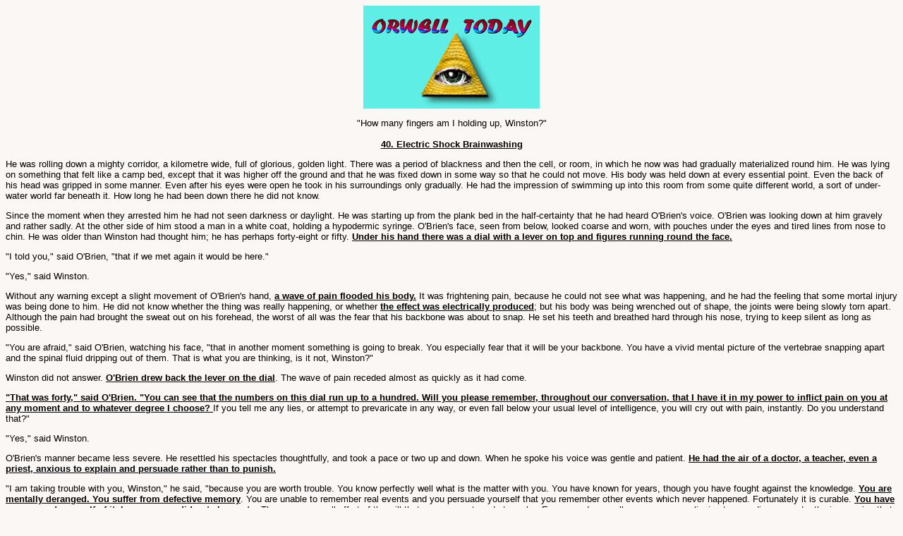

--- FILE ---
content_type: text/html
request_url: https://www.orwelltoday.com/brainwashing.shtml
body_size: 8718
content:
<script type="text/javascript"><!--
google_ad_client = "pub-6598905766957719";
google_ad_width = 468;
google_ad_height = 60;
google_ad_format = "468x60_as";
google_ad_channel ="";
google_color_border = "FDEFD2";
google_color_bg = "FDEFD2";
google_color_link = "0000CC";
google_color_url = "008000";
google_color_text = "000000";
//--></script>
<script type="text/javascript"
  src="http://pagead2.googlesyndication.com/pagead/show_ads.js">
</script>

<!DOCTYPE html PUBLIC "-//W3C//DTD HTML 4.0 Transitional//EN" "http://www.w3.org/TR/REC-html40/loose.dtd">
    <html>
    <head>
    <title>40. Electric Shock Brainwashing</title>

<meta name="description" content="Everything Orwell and how the major themes of his work, 1984, are reflected in the news stories and societal trends of today.">
<meta name="keywords" content="orwell, 1984, newspeak, thought police, ministry of truth, ministry of peace, ministry of love, ministry of plenty, big brother">
<meta name="rating" content="general"><meta name="author" content="technatica">

<link rel="stylesheet" href="orwell.css" type="text/css">
<meta http-equiv="Content-Type" content="text/html; charset=iso-8859-1">

	</head>
    <body>
    <center><img src="tophed.JPG" width="250" height="146" alt="" border="0"></center>
	
	<div align="center"><p>"How many fingers am I holding up, Winston?"<br><br>
	
	<b><u>40. Electric Shock Brainwashing</u></b></p></div>
	
<p>He was rolling down a mighty corridor, a kilometre wide, full of glorious, golden light. There was a period of blackness and then the cell, or room,  in which he now was had gradually materialized round him. He was lying on something that felt like a camp bed, except that it was higher off the ground and that he was fixed down in some way so that he could not move. His body was held down at every essential point.  Even the back of his head was gripped in some manner.  Even after his eyes were open he took in his surroundings only gradually.  He had the impression of swimming up into this room from some quite different world, a sort of under-water world far beneath it.  How long he had been down there he did not know.</p>

<p>Since the moment when they arrested him he had not seen darkness or daylight. He was starting up from the plank bed in the half-certainty that he had heard O'Brien's voice.  O'Brien was looking down at him gravely and rather sadly. At the other side of him stood a man in a white coat, holding a hypodermic syringe.  O'Brien's face, seen from below, looked coarse and worn, with pouches under the eyes and tired lines from nose to chin.  He was older than Winston had thought him; he has perhaps forty-eight or fifty.  <b><u>Under his hand there was a dial with a lever on top and figures running round the face.</u></b></p>  

	<p>"I told you," said O'Brien, "that if we met again it would be here."</p>
	
	<p>"Yes," said Winston.</p>  

<p>Without any warning except a slight movement of O'Brien's hand, <b><u>a wave of pain flooded his body.</u></b>  It was frightening pain, because he could not see what was happening, and he had the feeling that some mortal injury was being done to him.  He did not know whether the thing was really happening, or whether <b><u>the effect was electrically produced</u></b>; but his body was being wrenched out of shape, the joints were being slowly torn apart.  Although the pain had brought the sweat out on his forehead, the worst of all was the fear that his backbone was about to snap.  He set his teeth and breathed hard through his nose, trying to keep silent as long as possible.</p>
  
	<p>"You are afraid," said O'Brien, watching his face, "that in another moment something is going to break.  You especially fear that it will be your backbone.  You have a vivid mental picture of the vertebrae snapping apart and the spinal fluid dripping out of them. That is what you are thinking, is it not, Winston?"</p>

<p>Winston did not answer.  <b><u>O'Brien drew back the lever on the dial</u></b>.  The wave of pain receded almost as quickly as it had come.</p>

	<p><b><u>"That was forty," said O'Brien.  "You can see that the numbers on this dial run up to a hundred.  Will you please remember, throughout our conversation, that I have it in my power to inflict pain on you at any moment and to whatever degree I choose? </u></b> If you tell me any lies, or attempt to prevaricate in any way, or even fall below your usual level of intelligence, you will cry out with pain, instantly.  Do you understand that?"</p> 

	<p> "Yes," said Winston.</p>

<p>O'Brien's manner became less severe.  He resettled his spectacles thoughtfully, and took a pace or two up and down.  When he spoke his voice was gentle and patient.  <b><u>He had the air of a doctor, a teacher, even a priest, anxious to explain and persuade rather than to punish.</u></b></p>

	  <p>"I am taking trouble with you, Winston," he said, "because you are worth trouble.  You know perfectly well what is the matter with you.  You have known for years, though you have fought against the knowledge.  <b><u>You are mentally deranged.  You suffer from defective memory</u></b>.  You are unable to remember real events and you persuade yourself that you remember other events which never happened.  Fortunately it is curable.  <b><u>You have never cured yourself of it, because you did not choose to.</u></b>  There was a small effort of the will that you were not ready to make.  Even now, I am well aware, you are clinging to your disease under the impression that is a virtue.  Now we will take an example.  At this moment, which power is Oceania at war with?"</p>

	  <p>"When I was arrested, <b><u>Oceania was at war with Eastasia.</u></b>"</p>
	  
	 <p>"With Eastasia.  Good.  And <b><u>Oceania has always been at war with Eastasia, has it not?"</u></b></p>

<p>Winston drew in his breath.  He opened his mouth to speak and then did not speak.  He could not take his eyes away from the dial.</p>

	  <p>"The truth, please, Winston.  Your truth.  Tell me what you think you remember." </p>
	  
	 <p>"I remember that <b><u>until only a week before I was arrested, we were not at war with Eastasia at all.  We were in alliance with them.</u></b>  The war was against Eurasia.  That had lasted for four years.  Before that--"</p> 

	<p>O'Brien stopped him with a movement of the hand. "There is a Party slogan dealing with the control of the past," he said.  "Repeat it, if you please."</p>

	 <p><b><u>"Who controls the past controls the future: who controls the present controls the past</u></b>," repeated Winston obediently.</p>

	  <p>"Who controls the present controls the past," said O'Brien, nodding his head with slow approval. "Is it  your opinion, Winston, that the past has real existence?"</p>

<p>Again the feeling of helplessness descended upon Winston.  <b><u>His eyes flitted towards the dial</u></b>. He not only did not know whether "yes" or "no" was the answer that would save him from pain; he did not even know which answer he believed to be the true one.  O'Brien smiled faintly.</p>

	<p>"You are no metaphysician, Winston," he said.  "Until this moment you had never considered what is meant by existence.  I will put it more precisely.  Does the past exist concretely, in space? Is there somewhere or other a place, a world of solid objects, where the past is still happening?"</p>

	 <p>"No."</p>
	 
	 <p>"Then <b><u>where does the past exist, if at all?"</u></b></p>	
	 
	 <p><b><u>"In records.  It is written down."</u></b></p>
	 
	 <p>"In records.  And--?"</p>
	 
	 <p><b><u>"In the mind. In human memories."</u></b></p> 
	 
	 <p>"In memory.  Very well, then.  <b><u>We, the Party, control all records, and we control all memories.</u></b>  Then <b><u>we control the past</u></b>, do we not?"</p>

	  <p>"But how can you stop people remembering things?" cried Winston again momentarily forgetting the dial. "It is involuntary.  It is outside oneself.  How can you control memory?  You have not controlled mine!"</p>

	<p>O'Brien's manner grew stern again.  He laid his hand on the dial.  "On the contrary," he said, "you have not controlled it.  That is what brought you here.  You are here because you have failed in humility, in self-discipline. You would not make the act of submission which is the price of sanity.  You preferred to be a lunatic, a minority of one.  Only the disciplined mind can see reality, Winston.  You believe that reality is something objective, external, existing in its own right.  You also believe that the nature of reality is self-evident.  When you delude yourself into thinking that you see something, you assume that everyone else sees the same thing as you. But I tell you, Winston, that reality is not external.  Reality exists in the human mind, and nowhere else.  Not in the individual mind, which can make mistakes, and in any case soon perishes: only in the mind of the Party, which is collective and immortal.  <b><u>Whatever the Party holds to be truth, is truth.</u></b> It is impossible to see reality except by looking through the eyes of the Party.  That is the fact that you have got to relearn, Winston.  It needs an act of self-destruction, an effort of the will.  You must humble yourself before you can become sane. <b><u>"Do you remember," he went on, "writing in your diary, "Freedom is the freedom to say that two plus two make four?"</u></b></p>

	<p>"Yes," said Winston.</p>
	
	<p><b><u>O'Brien held up his left hand</u></b>, its back towards Winston, <b><u>with the thumb hidden and the four fingers extended.</u></b></p>

<p>"<b><u>How many fingers am I holding up, Winston?</u></b>"</p>

	  <p>"Four."</p>
	  
	  <p><b><u>"And if the Party says that it is not four but five - then how many?"</u></b></p>
	  
	  <p>"Four."</p>

<p>The word ended in a gasp of pain.  <b><u>The needle of the dial had shot up to fifty-five.</u></b>  The sweat had sprung out all over Winston's body. The air tore into his lungs and issued again in deep groans which even by clenching his teeth he could not stop.  O'Brien watched him, the four fingers still extended.  He drew back the lever.  This time the pain was only slightly eased.</p>
 
	<p>"How many fingers, Winston?"</p>
	
	 <p>"Four."</p>

<p><b><u>The needle went up to sixty.</u></b></p>

	<p>"How many fingers, Winston?"</p>
	
	<p>"Four! Four! What else can I say? Four!"</p>

<p><b><u>The needle must have risen again, but he did not look at it.</u></b>  The heavy, stern face and <b><u>the four fingers filled his vision.</u></b>  The fingers stood up before his eyes like pillars, enormous, blurry, and seeming to vibrate, but <b><u>unmistakably four</u></b>.</p>

	<p>"How many fingers, Winston?"</p>
	
	<p>"Four! Stop it, stop it! How can you go on?  Four! Four!"</p>
	
	<p>"How many fingers, Winston?"</p>
	
	<p>"Five! Five! Five!"</p>
	
	<p>"No, Winston, that is no use.  You are lying.  <b><u>You still think there are four.</u></b>  How many fingers, please?"</p>

	<p>"Four! Five! Four! Anything you like.  Only stop it, stop the pain!"</p>

<p>Abruptly he was sitting up with O'Brien's arm round his shoulders.  He had perhaps lost consciousness for a few seconds. The bonds that had held his body down were loosened.  He felt very cold, he was shaking uncontrollably, his teeth were chattering, the tears were rolling down his cheeks.  For a moment he clung to O'Brien like a baby, curiously comforted by the heavy arm round his shoulders.  He had the feeling that O'Brien was his protector, that the pain was something that came from outside, from some other source, and that it was O'Brien who would save him from it.</p>

	<p><b><u>"You are a slow learner, Winston,"</u></b> said O'Brien gently.</p>
	
	 <p>"How can I help it?" he blubbered. <b><u> "How can I help seeing what is in front of my eyes?  Two and two are four."</u></b></p>

	  <p>"Sometimes, Winston.  Sometimes they are five.  Sometimes they are three.  Sometimes they are all of them at once.  You must try harder.  It is not easy to become sane."</p>

<p>He laid Winston down on the bed.  The grip of his limbs tightened again, but the pain had ebbed away and the trembling had stopped, leaving him merely weak and cold.  O'Brien motioned with his head to the man in the white coat, who had stood immobile throughout the proceedings.  The man in the white coat bent down and looked closely into Winston's eyes, felt his pulse, laid an ear against his chest, tapped here and there; then he nodded to O'Brien.</p>

	<p><b><u>"Again,"</u></b> said O'Brien.</p>

<p>The pain flowed into Winston's body.  <b><u>The needle must be at seventy, seventy-five.</u></b>  He had shut his eyes this time.  He knew that the fingers were still there, and still four.  All that mattered was somehow to stay alive until the spasm was over.  He had ceased to notice whether he was crying out or not.  The pain lessened again.  He opened his eyes.  O'Brien had drawn back the lever.</p>

	<p>"How many fingers, Winston?"</p>
	
	<p>"Four.  I suppose there are four.  I would see five if I could.  I am trying to see five."</p>
	
	<p> "Which do you wish: to persuade me that you see five, or really to see them?"</p>
	
	<p> "Really to see them."</p>
	
	<p><b><u>"Again,"</u></b> said O'Brien.</p>

<p>Perhaps <b><u>the needle was at eighty - ninety</u></b>.  Winston could not intermittently remember why the pain was happening.  Behind his screwed-up eyelids <b><u>a forest of fingers seemed to be moving in a sort of dance, weaving in and out, disappearing behind one another and reappearing again.  He was trying to count them, he could not remember why.  He knew only that it was impossible to count them and that this was somehow due to the mysterious identity between five and four.</u></b>  The pain died down again.  When he opened his eyes it was to find that he was still seeing the same thing.  Innumerable fingers, like moving trees, were still streaming past in either direction, crossing and recrossing.  He shut his eyes again.</p>

	<p>"How many fingers am I holding up, Winston?"</p>
	
	<p>"I don't know.  I don't know.  You will kill me if you do that again.  Four, five, six - in all honesty I don't know."</p>

	<p> "Better," said O'Brien.</p>

<p>A needle slid into Winston's arm.  Almost in the same instant a blissful, healing warmth spread all through his body.  The pain was already half-forgotten.  He opened his eyes and looked up gratefully at O'Brien.  At sight of the heavy, lined face, so ugly and so intelligent, his heart seemed to turn over.  If he could have moved he would have stretched out a hand and laid it on O'Brien's arm.  He had never loved him so deeply as at this moment, and not merely because he had stopped the pain.  The old feeling, that at the bottom it did not matter whether O'Brien was a friend or an enemy, had come back.  O'Brien was a person who could be talked to.  Perhaps one did not want to be loved so much as to be understood.  O'Brien had tortured him to the edge of lunacy, and in a little while, it was certain, he would send him to his death.  It made no difference.  In some sense that went deeper than friendship, they were intimates: somewhere or other, although the actual words might never be spoken, there was a place where they could meet and talk.  O'Brien was looking down at him with an expression which suggested that the same thought might be in his own mind.  When he spoke it was in an easy, conversational tone.</p>

<hr>
<p><font size="-1"><u>LSD project at CIA uncovered</u> (administered LSD & electric shock to unwitting human subjects). Washington Post, Jun 22, 2005 & <a href="lsdbycia.shtml">LSD A CIA PROJECT</a>. National Post, Jun 22, 2005</font></p>

<p><font size="-1"><a href="torturinggod.shtml">TORTURING TO FIND GOD</a> (people to be tortured & brain scanned to see if faith is there). MSNBC, Jan 12, 2005. Go to 42.The Party Tells Why & <a href="readergodorwell.shtml">ORWELL SAW GOD IN MAN</a></font></p>

<p><font size="-1"><u>Is every memory worth keeping?</u> (pills to make you forget). Washington Post, Oct 30, 2004. Go to <a href="memoryforgetjfkpill.shtml">PILL TO FORGET JFK</a></font></p>

<p><font size="-1"><a href="http://www.telegraph.co.uk/news/main.jhtml?xml=/news/2004/10/29/nbrain29.xml&sSheet=/news/2004/10/29/ixhome.html">Brain operation performed live on TV</a> (patient given an amnesiac agent so he wouldn't remember surgery). Telegraph, Oct 30, 2004. Go to 43.Winston Talks in Sleep & 45.Chestnut Tree Cafe</font></p>

<p><font size="-1"><u>POW flies out of North Korea</u> (faces court martial in USA). CNS News, Jul 21, 2004. Go to 7.Systems & 22.Doublethink <a href="manchuriankoreapow.shtml">UNLCE SAM SAYS POW DESERTED</a></font></p>

<p><font size="-1"><u>Remake of Manchurian Candidate coming</u> (Sinatra's daughter Nancy produces). National Post, Jul 21, 2004. Go to 16.Minitrue & 25.Prolefeed & <a href="manchurianiraqian.shtml">THE MANIRAQIAN CANDIDATE</a></font></p>

<p><font size="-1"><u>Brain implants ok'd for depression</u> (19-million Americans suffer sadness-guilt-physical pain-thoughts of suicide-change in appetite or sleeping). SmartMoney, Jun 16, 2004. Go to 14.Scientific Experimentation & <a href="brainimplants.shtml">BRAIN IMPLANTS IN USA</a></font></p>

<p><font size="-1"><u>Hypnotized by sober second thoughts</u> (visualize horror of car accident & imagine you are dead etc). Globe & Mail, Jun 14, 2004. Go to 14.Experimentation & <a href="hypnotisingstudents.shtml">HYPNOTIZING STUDENTS TO DEATH</a></font></p>

<p><font size="-1"><a href="http://news.bbc.co.uk/2/hi/europe/3792309.stm">Lindh's killler is mentally ill</a> (he did not mean to kill her, heard "voices in his head"). BBC, Jun 9, 2004. Go to <a href="manchurian.shtml">MANCHURIAN CANDIDATE MOVIES</a></font></p>

<p><font size="-1"><u>RFK assassinated 36 years ago</u> (women in campaign straw hats would scream blood-curdling screams). Press Democrat, Jun 5, 2004. Go to 4.Old World Destruction & <a href="rfksirhan.shtml">RFK DEATH COINCIDENCES</a></font></p>

<p><font size="-1"><u>50,000 volts: Suspect usually complies</u> (if not they get another shot of 'electro muscular disruption'). Independent, Mar 27, 2004. Go to 3.Weapons & <a href="anfarmdogs.shtml">ANIMAL FARM DOGS</a></font></p>

<p><font size="-1"><a href="julia'sthinking.shtml">JULIA'S FATE</a> (reader asks about Party doctrine on Julia's kind of thinking). Mar 17, 2004. Go to 27.Goodthink & 26.Rebellion & 37.We Are The Dead</font></p>

<p><font size="-1"><u>Police chief wants Star Trek weapons</u> (that switch peoples' brains off so that officers can move in). Birmingham News, Feb 16, 2004. Go to <a href="anfarmdogs.shtml">ANIMAL FARM DOGS</a></font></p>

<p><font size="-1"><u>Brainwashing expert Singer dies at 82</u> (exposed how mind control works). NewYorkTimes, Dec 7, 2003. Go to <a href="manchurian.shtml">MANCHURIAN CANDIDATE MOVIES</a></font></p>

<p><font size="-1"><a href="http://www.wired.com/news/technology/0,1282,58914,00.html">Shocking jacket hits street</a> (touch a woman wearing it & get 80,000-volt jolt). Wired, May 22, 2003. Go to 14.Experimentation</a> & 30.Love Instinct & <a href="bnwelectric.shtml">ELECTRIC SHOCK IN BNW</a></font></p>

<p><font size="-1"><u>Shock therapy for 100,000 Canadians?</u> (fixes depression by wiping memory). National Post, Mar 7, 2003</font></p>

<p><font size="-1"><a href="http://news.independent.co.uk/uk/health/story.jsp?story=379078">Patient defies forced electroshocks</a> ('doesn't want head plugged into the mains' says lawyer). Independent, Feb 17, 2003</font></p>

<p><font size="-1"><u>The guilty mind</u> (can't keep thoughts to self). National Post, Feb 9, 2003. Go to 14.Experimentation & 21.Crimestop & <a href="mindguilt.shtml">THOUGHTCRIME TO CRIMESTOP</a></font></p>

<p><font size="-1"><u>Model who outed sex-abusers</u> (while on tv, now in coma). Telegraph, Dec 11, 2002. Go to 10.Rulers</font></p>

<p><font size="-1"><u>Brain surgery created terrorist</u> (of leader of Meinhof gang). Toronto Star, Nov 13, 2002. Go to <a href="manchurian.shtml">MANCHURIAN CANDIDATE</a></font></p>

<p><font size="-1"><u>Electric shock to rat brains stops fear</u> (anxious-stressed-depressed humans next). Globe & Mail, Nov 7, 2002. Go to <a href="bnwelectric.shtml">ELECTRIC SHOCK IN BNW</a></font></p>

<p><font size="-1"><u>Dissenters "poltical maniacs" in China</u> (given electric shock & drugs). London Telegraph, Aug 28, 2002. Go to 7.Systems of Thought</font></p>

<p><font size="-1"><u>Magnetic pulses relieve depression</u> (but metal coils burn scalp). UPI, Aug 26, 2002. Go to 40.Electric Shock Brainwashing</font></p>

<p><font size="-1"><u>China sends dissidents to asylums</u> (with "political abnormality illness"). London Times, Aug 13, 2002</font></p>

<p><font size="-1"><u>Mutation tilts men to violence</u> (Youth to be given psychotropic drugs). National Post, Aug 2, 2002 and <a href="http://news.bbc.co.uk/2/hi/health/2165715.stm">Bad behaviour linked to gene</a> - BBC. Go to 21.Crimestop</font></p>

<p><font size="-1"><a href="http://www.orwelltoday.com/bnwelectric.shtml">~ ELECTRIC SHOCK BRAINWASHING IN <i>BRAVE NEW WORLD</i></a></font></p>

	<div align="center"><p>Jackie Jura<br>
<i>~ an independent researcher monitoring local, national and international events ~</i></p></div>


<div align="center"><p>email: orwelltoday@gmail.com<br>
 <a href="http://www.orwelltoday.com">HOME PAGE</a><br>website: www.orwelltoday.com</p></div>
    
        	
    </body>
    </html>


--- FILE ---
content_type: text/css
request_url: https://www.orwelltoday.com/orwell.css
body_size: -43
content:


li {  font-size: small; font-style: normal; font-weight: normal; font-variant: normal; font-family: Tahoma, Arial, sans-serif; color: #000000}
p {  font-family: Tahoma, Arial, sans-serif; font-size: small; font-style: normal; font-weight: normal; font-variant: normal; color: #000000; text-decoration: none}
body {  background-attachment: scroll; background-color: #fbf7f5; background-image: url(); background-repeat: repeat; background-position: center center}#fff5ee